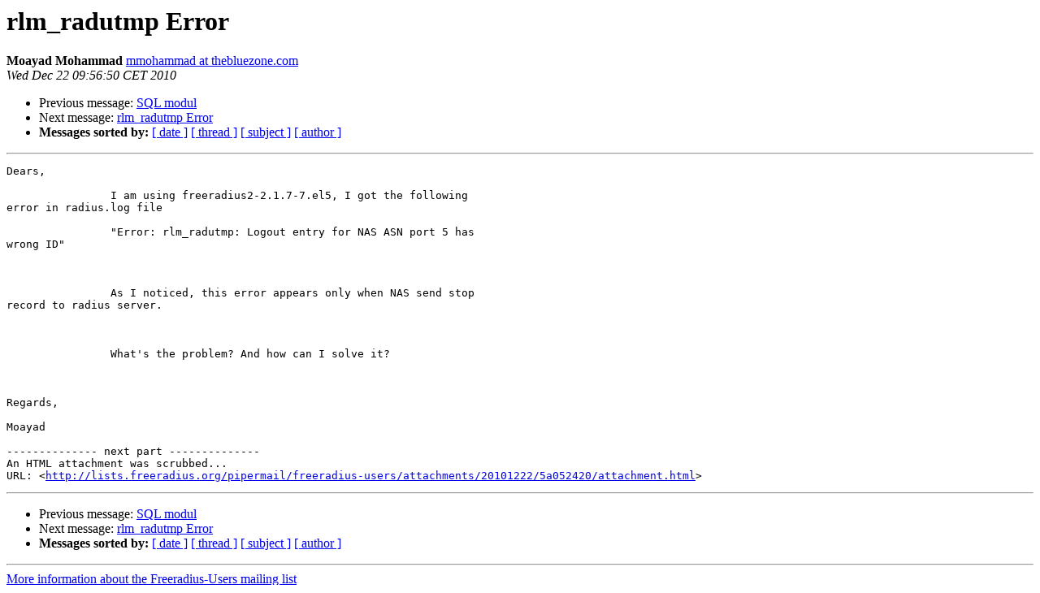

--- FILE ---
content_type: text/html
request_url: https://lists.freeradius.org/pipermail/freeradius-users/2010-December/050987.html
body_size: 1184
content:
<!DOCTYPE HTML PUBLIC "-//W3C//DTD HTML 4.01 Transitional//EN">
<HTML>
 <HEAD>
   <TITLE> rlm_radutmp Error
   </TITLE>
   <LINK REL="Index" HREF="index.html" >
   <LINK REL="made" HREF="mailto:freeradius-users%40lists.freeradius.org?Subject=Re%3A%20rlm_radutmp%20Error&In-Reply-To=%3C000301cba1b6%242e2f4240%248a8dc6c0%24%40thebluezone.com%3E">
   <META NAME="robots" CONTENT="index,nofollow">
   <style type="text/css">
       pre {
           white-space: pre-wrap;       /* css-2.1, curent FF, Opera, Safari */
           }
   </style>
   <META http-equiv="Content-Type" content="text/html; charset=us-ascii">
   <LINK REL="Previous"  HREF="050986.html">
   <LINK REL="Next"  HREF="050999.html">
 </HEAD>
 <BODY BGCOLOR="#ffffff">
   <H1>rlm_radutmp Error</H1>
    <B>Moayad Mohammad</B> 
    <A HREF="mailto:freeradius-users%40lists.freeradius.org?Subject=Re%3A%20rlm_radutmp%20Error&In-Reply-To=%3C000301cba1b6%242e2f4240%248a8dc6c0%24%40thebluezone.com%3E"
       TITLE="rlm_radutmp Error">mmohammad at thebluezone.com
       </A><BR>
    <I>Wed Dec 22 09:56:50 CET 2010</I>
    <P><UL>
        <LI>Previous message: <A HREF="050986.html">SQL modul
</A></li>
        <LI>Next message: <A HREF="050999.html">rlm_radutmp Error
</A></li>
         <LI> <B>Messages sorted by:</B> 
              <a href="date.html#50987">[ date ]</a>
              <a href="thread.html#50987">[ thread ]</a>
              <a href="subject.html#50987">[ subject ]</a>
              <a href="author.html#50987">[ author ]</a>
         </LI>
       </UL>
    <HR>  
<!--beginarticle-->
<PRE>Dears,

                I am using freeradius2-2.1.7-7.el5, I got the following
error in radius.log file

                &quot;Error: rlm_radutmp: Logout entry for NAS ASN port 5 has
wrong ID&quot;

 

                As I noticed, this error appears only when NAS send stop
record to radius server.

 

                What's the problem? And how can I solve it?

 

Regards,

Moayad

-------------- next part --------------
An HTML attachment was scrubbed...
URL: &lt;<A HREF="http://lists.freeradius.org/pipermail/freeradius-users/attachments/20101222/5a052420/attachment.html">http://lists.freeradius.org/pipermail/freeradius-users/attachments/20101222/5a052420/attachment.html</A>&gt;
</PRE>

<!--endarticle-->
    <HR>
    <P><UL>
        <!--threads-->
	<LI>Previous message: <A HREF="050986.html">SQL modul
</A></li>
	<LI>Next message: <A HREF="050999.html">rlm_radutmp Error
</A></li>
         <LI> <B>Messages sorted by:</B> 
              <a href="date.html#50987">[ date ]</a>
              <a href="thread.html#50987">[ thread ]</a>
              <a href="subject.html#50987">[ subject ]</a>
              <a href="author.html#50987">[ author ]</a>
         </LI>
       </UL>

<hr>
<a href="http://lists.freeradius.org/mailman/listinfo/freeradius-users">More information about the Freeradius-Users
mailing list</a><br>
</body></html>
